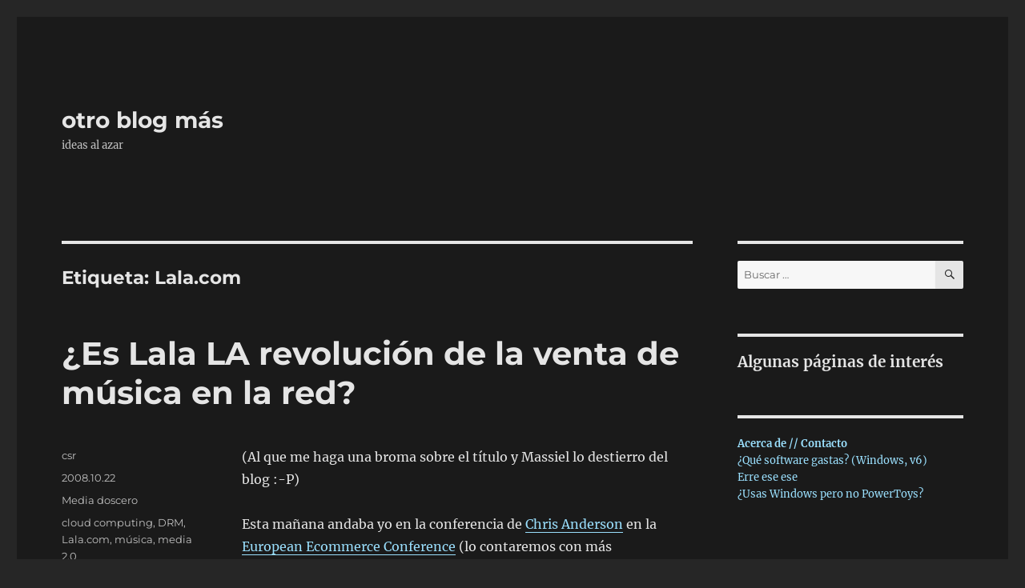

--- FILE ---
content_type: text/html; charset=UTF-8
request_url: https://obm.corcoles.net/tag/lalacom/
body_size: 13697
content:
<!DOCTYPE html>
<html lang="es" class="no-js">
<head>
	<meta charset="UTF-8">
	<meta name="viewport" content="width=device-width, initial-scale=1.0">
	<link rel="profile" href="https://gmpg.org/xfn/11">
		
<title>Lala.com &#8211; otro blog más</title>
<meta name='robots' content='max-image-preview:large' />

<link rel="alternate" type="application/rss+xml" title="otro blog más &raquo; Feed" href="https://obm.corcoles.net/feed/" />
<link rel="alternate" type="application/rss+xml" title="otro blog más &raquo; Feed de los comentarios" href="https://obm.corcoles.net/comments/feed/" />
<link rel="alternate" type="application/rss+xml" title="otro blog más &raquo; Etiqueta Lala.com del feed" href="https://obm.corcoles.net/tag/lalacom/feed/" />
<link rel='stylesheet' id='all-css-abbe61aa0c0eb36671e1e085c91ccec8' href='https://obm.corcoles.net/wp-content/boost-cache/static/133d1de083.min.css' type='text/css' media='all' />
<style id='twentysixteen-style-inline-css'>
	/* Color Scheme */

	/* Background Color */
	body {
		background-color: #262626;
	}

	/* Page Background Color */
	.site {
		background-color: #1a1a1a;
	}

	mark,
	ins,
	button,
	button[disabled]:hover,
	button[disabled]:focus,
	input[type="button"],
	input[type="button"][disabled]:hover,
	input[type="button"][disabled]:focus,
	input[type="reset"],
	input[type="reset"][disabled]:hover,
	input[type="reset"][disabled]:focus,
	input[type="submit"],
	input[type="submit"][disabled]:hover,
	input[type="submit"][disabled]:focus,
	.menu-toggle.toggled-on,
	.menu-toggle.toggled-on:hover,
	.menu-toggle.toggled-on:focus,
	.pagination .prev,
	.pagination .next,
	.pagination .prev:hover,
	.pagination .prev:focus,
	.pagination .next:hover,
	.pagination .next:focus,
	.pagination .nav-links:before,
	.pagination .nav-links:after,
	.widget_calendar tbody a,
	.widget_calendar tbody a:hover,
	.widget_calendar tbody a:focus,
	.page-links a,
	.page-links a:hover,
	.page-links a:focus {
		color: #1a1a1a;
	}

	/* Link Color */
	.menu-toggle:hover,
	.menu-toggle:focus,
	a,
	.main-navigation a:hover,
	.main-navigation a:focus,
	.dropdown-toggle:hover,
	.dropdown-toggle:focus,
	.social-navigation a:hover:before,
	.social-navigation a:focus:before,
	.post-navigation a:hover .post-title,
	.post-navigation a:focus .post-title,
	.tagcloud a:hover,
	.tagcloud a:focus,
	.site-branding .site-title a:hover,
	.site-branding .site-title a:focus,
	.entry-title a:hover,
	.entry-title a:focus,
	.entry-footer a:hover,
	.entry-footer a:focus,
	.comment-metadata a:hover,
	.comment-metadata a:focus,
	.pingback .comment-edit-link:hover,
	.pingback .comment-edit-link:focus,
	.comment-reply-link,
	.comment-reply-link:hover,
	.comment-reply-link:focus,
	.required,
	.site-info a:hover,
	.site-info a:focus {
		color: #9adffd;
	}

	mark,
	ins,
	button:hover,
	button:focus,
	input[type="button"]:hover,
	input[type="button"]:focus,
	input[type="reset"]:hover,
	input[type="reset"]:focus,
	input[type="submit"]:hover,
	input[type="submit"]:focus,
	.pagination .prev:hover,
	.pagination .prev:focus,
	.pagination .next:hover,
	.pagination .next:focus,
	.widget_calendar tbody a,
	.page-links a:hover,
	.page-links a:focus {
		background-color: #9adffd;
	}

	input[type="date"]:focus,
	input[type="time"]:focus,
	input[type="datetime-local"]:focus,
	input[type="week"]:focus,
	input[type="month"]:focus,
	input[type="text"]:focus,
	input[type="email"]:focus,
	input[type="url"]:focus,
	input[type="password"]:focus,
	input[type="search"]:focus,
	input[type="tel"]:focus,
	input[type="number"]:focus,
	textarea:focus,
	.tagcloud a:hover,
	.tagcloud a:focus,
	.menu-toggle:hover,
	.menu-toggle:focus {
		border-color: #9adffd;
	}

	/* Main Text Color */
	body,
	blockquote cite,
	blockquote small,
	.main-navigation a,
	.menu-toggle,
	.dropdown-toggle,
	.social-navigation a,
	.post-navigation a,
	.pagination a:hover,
	.pagination a:focus,
	.widget-title a,
	.site-branding .site-title a,
	.entry-title a,
	.page-links > .page-links-title,
	.comment-author,
	.comment-reply-title small a:hover,
	.comment-reply-title small a:focus {
		color: #e5e5e5;
	}

	blockquote,
	.menu-toggle.toggled-on,
	.menu-toggle.toggled-on:hover,
	.menu-toggle.toggled-on:focus,
	.post-navigation,
	.post-navigation div + div,
	.pagination,
	.widget,
	.page-header,
	.page-links a,
	.comments-title,
	.comment-reply-title {
		border-color: #e5e5e5;
	}

	button,
	button[disabled]:hover,
	button[disabled]:focus,
	input[type="button"],
	input[type="button"][disabled]:hover,
	input[type="button"][disabled]:focus,
	input[type="reset"],
	input[type="reset"][disabled]:hover,
	input[type="reset"][disabled]:focus,
	input[type="submit"],
	input[type="submit"][disabled]:hover,
	input[type="submit"][disabled]:focus,
	.menu-toggle.toggled-on,
	.menu-toggle.toggled-on:hover,
	.menu-toggle.toggled-on:focus,
	.pagination:before,
	.pagination:after,
	.pagination .prev,
	.pagination .next,
	.page-links a {
		background-color: #e5e5e5;
	}

	/* Secondary Text Color */

	/**
	 * IE8 and earlier will drop any block with CSS3 selectors.
	 * Do not combine these styles with the next block.
	 */
	body:not(.search-results) .entry-summary {
		color: #c1c1c1;
	}

	blockquote,
	.post-password-form label,
	a:hover,
	a:focus,
	a:active,
	.post-navigation .meta-nav,
	.image-navigation,
	.comment-navigation,
	.widget_recent_entries .post-date,
	.widget_rss .rss-date,
	.widget_rss cite,
	.site-description,
	.author-bio,
	.entry-footer,
	.entry-footer a,
	.sticky-post,
	.taxonomy-description,
	.entry-caption,
	.comment-metadata,
	.pingback .edit-link,
	.comment-metadata a,
	.pingback .comment-edit-link,
	.comment-form label,
	.comment-notes,
	.comment-awaiting-moderation,
	.logged-in-as,
	.form-allowed-tags,
	.site-info,
	.site-info a,
	.wp-caption .wp-caption-text,
	.gallery-caption,
	.widecolumn label,
	.widecolumn .mu_register label {
		color: #c1c1c1;
	}

	.widget_calendar tbody a:hover,
	.widget_calendar tbody a:focus {
		background-color: #c1c1c1;
	}

	/* Border Color */
	fieldset,
	pre,
	abbr,
	acronym,
	table,
	th,
	td,
	input[type="date"],
	input[type="time"],
	input[type="datetime-local"],
	input[type="week"],
	input[type="month"],
	input[type="text"],
	input[type="email"],
	input[type="url"],
	input[type="password"],
	input[type="search"],
	input[type="tel"],
	input[type="number"],
	textarea,
	.main-navigation li,
	.main-navigation .primary-menu,
	.menu-toggle,
	.dropdown-toggle:after,
	.social-navigation a,
	.image-navigation,
	.comment-navigation,
	.tagcloud a,
	.entry-content,
	.entry-summary,
	.page-links a,
	.page-links > span,
	.comment-list article,
	.comment-list .pingback,
	.comment-list .trackback,
	.comment-reply-link,
	.no-comments,
	.widecolumn .mu_register .mu_alert {
		border-color: rgba( 229, 229, 229, 0.2);
	}

	hr,
	code {
		background-color: rgba( 229, 229, 229, 0.2);
	}

	@media screen and (min-width: 56.875em) {
		.main-navigation li:hover > a,
		.main-navigation li.focus > a {
			color: #9adffd;
		}

		.main-navigation ul ul,
		.main-navigation ul ul li {
			border-color: rgba( 229, 229, 229, 0.2);
		}

		.main-navigation ul ul:before {
			border-top-color: rgba( 229, 229, 229, 0.2);
			border-bottom-color: rgba( 229, 229, 229, 0.2);
		}

		.main-navigation ul ul li {
			background-color: #1a1a1a;
		}

		.main-navigation ul ul:after {
			border-top-color: #1a1a1a;
			border-bottom-color: #1a1a1a;
		}
	}

/*# sourceURL=twentysixteen-style-inline-css */
</style>
<style id='wp-img-auto-sizes-contain-inline-css'>
img:is([sizes=auto i],[sizes^="auto," i]){contain-intrinsic-size:3000px 1500px}
/*# sourceURL=wp-img-auto-sizes-contain-inline-css */
</style>
<style id='wp-block-library-inline-css'>
:root{--wp-block-synced-color:#7a00df;--wp-block-synced-color--rgb:122,0,223;--wp-bound-block-color:var(--wp-block-synced-color);--wp-editor-canvas-background:#ddd;--wp-admin-theme-color:#007cba;--wp-admin-theme-color--rgb:0,124,186;--wp-admin-theme-color-darker-10:#006ba1;--wp-admin-theme-color-darker-10--rgb:0,107,160.5;--wp-admin-theme-color-darker-20:#005a87;--wp-admin-theme-color-darker-20--rgb:0,90,135;--wp-admin-border-width-focus:2px}@media (min-resolution:192dpi){:root{--wp-admin-border-width-focus:1.5px}}.wp-element-button{cursor:pointer}:root .has-very-light-gray-background-color{background-color:#eee}:root .has-very-dark-gray-background-color{background-color:#313131}:root .has-very-light-gray-color{color:#eee}:root .has-very-dark-gray-color{color:#313131}:root .has-vivid-green-cyan-to-vivid-cyan-blue-gradient-background{background:linear-gradient(135deg,#00d084,#0693e3)}:root .has-purple-crush-gradient-background{background:linear-gradient(135deg,#34e2e4,#4721fb 50%,#ab1dfe)}:root .has-hazy-dawn-gradient-background{background:linear-gradient(135deg,#faaca8,#dad0ec)}:root .has-subdued-olive-gradient-background{background:linear-gradient(135deg,#fafae1,#67a671)}:root .has-atomic-cream-gradient-background{background:linear-gradient(135deg,#fdd79a,#004a59)}:root .has-nightshade-gradient-background{background:linear-gradient(135deg,#330968,#31cdcf)}:root .has-midnight-gradient-background{background:linear-gradient(135deg,#020381,#2874fc)}:root{--wp--preset--font-size--normal:16px;--wp--preset--font-size--huge:42px}.has-regular-font-size{font-size:1em}.has-larger-font-size{font-size:2.625em}.has-normal-font-size{font-size:var(--wp--preset--font-size--normal)}.has-huge-font-size{font-size:var(--wp--preset--font-size--huge)}.has-text-align-center{text-align:center}.has-text-align-left{text-align:left}.has-text-align-right{text-align:right}.has-fit-text{white-space:nowrap!important}#end-resizable-editor-section{display:none}.aligncenter{clear:both}.items-justified-left{justify-content:flex-start}.items-justified-center{justify-content:center}.items-justified-right{justify-content:flex-end}.items-justified-space-between{justify-content:space-between}.screen-reader-text{border:0;clip-path:inset(50%);height:1px;margin:-1px;overflow:hidden;padding:0;position:absolute;width:1px;word-wrap:normal!important}.screen-reader-text:focus{background-color:#ddd;clip-path:none;color:#444;display:block;font-size:1em;height:auto;left:5px;line-height:normal;padding:15px 23px 14px;text-decoration:none;top:5px;width:auto;z-index:100000}html :where(.has-border-color){border-style:solid}html :where([style*=border-top-color]){border-top-style:solid}html :where([style*=border-right-color]){border-right-style:solid}html :where([style*=border-bottom-color]){border-bottom-style:solid}html :where([style*=border-left-color]){border-left-style:solid}html :where([style*=border-width]){border-style:solid}html :where([style*=border-top-width]){border-top-style:solid}html :where([style*=border-right-width]){border-right-style:solid}html :where([style*=border-bottom-width]){border-bottom-style:solid}html :where([style*=border-left-width]){border-left-style:solid}html :where(img[class*=wp-image-]){height:auto;max-width:100%}:where(figure){margin:0 0 1em}html :where(.is-position-sticky){--wp-admin--admin-bar--position-offset:var(--wp-admin--admin-bar--height,0px)}@media screen and (max-width:600px){html :where(.is-position-sticky){--wp-admin--admin-bar--position-offset:0px}}

/*# sourceURL=wp-block-library-inline-css */
</style><style id='wp-block-heading-inline-css'>
h1:where(.wp-block-heading).has-background,h2:where(.wp-block-heading).has-background,h3:where(.wp-block-heading).has-background,h4:where(.wp-block-heading).has-background,h5:where(.wp-block-heading).has-background,h6:where(.wp-block-heading).has-background{padding:1.25em 2.375em}h1.has-text-align-left[style*=writing-mode]:where([style*=vertical-lr]),h1.has-text-align-right[style*=writing-mode]:where([style*=vertical-rl]),h2.has-text-align-left[style*=writing-mode]:where([style*=vertical-lr]),h2.has-text-align-right[style*=writing-mode]:where([style*=vertical-rl]),h3.has-text-align-left[style*=writing-mode]:where([style*=vertical-lr]),h3.has-text-align-right[style*=writing-mode]:where([style*=vertical-rl]),h4.has-text-align-left[style*=writing-mode]:where([style*=vertical-lr]),h4.has-text-align-right[style*=writing-mode]:where([style*=vertical-rl]),h5.has-text-align-left[style*=writing-mode]:where([style*=vertical-lr]),h5.has-text-align-right[style*=writing-mode]:where([style*=vertical-rl]),h6.has-text-align-left[style*=writing-mode]:where([style*=vertical-lr]),h6.has-text-align-right[style*=writing-mode]:where([style*=vertical-rl]){rotate:180deg}
/*# sourceURL=https://obm.corcoles.net/wp-includes/blocks/heading/style.min.css */
</style>
<style id='wp-block-paragraph-inline-css'>
.is-small-text{font-size:.875em}.is-regular-text{font-size:1em}.is-large-text{font-size:2.25em}.is-larger-text{font-size:3em}.has-drop-cap:not(:focus):first-letter{float:left;font-size:8.4em;font-style:normal;font-weight:100;line-height:.68;margin:.05em .1em 0 0;text-transform:uppercase}body.rtl .has-drop-cap:not(:focus):first-letter{float:none;margin-left:.1em}p.has-drop-cap.has-background{overflow:hidden}:root :where(p.has-background){padding:1.25em 2.375em}:where(p.has-text-color:not(.has-link-color)) a{color:inherit}p.has-text-align-left[style*="writing-mode:vertical-lr"],p.has-text-align-right[style*="writing-mode:vertical-rl"]{rotate:180deg}
/*# sourceURL=https://obm.corcoles.net/wp-includes/blocks/paragraph/style.min.css */
</style>
<style id='global-styles-inline-css'>
:root{--wp--preset--aspect-ratio--square: 1;--wp--preset--aspect-ratio--4-3: 4/3;--wp--preset--aspect-ratio--3-4: 3/4;--wp--preset--aspect-ratio--3-2: 3/2;--wp--preset--aspect-ratio--2-3: 2/3;--wp--preset--aspect-ratio--16-9: 16/9;--wp--preset--aspect-ratio--9-16: 9/16;--wp--preset--color--black: #000000;--wp--preset--color--cyan-bluish-gray: #abb8c3;--wp--preset--color--white: #fff;--wp--preset--color--pale-pink: #f78da7;--wp--preset--color--vivid-red: #cf2e2e;--wp--preset--color--luminous-vivid-orange: #ff6900;--wp--preset--color--luminous-vivid-amber: #fcb900;--wp--preset--color--light-green-cyan: #7bdcb5;--wp--preset--color--vivid-green-cyan: #00d084;--wp--preset--color--pale-cyan-blue: #8ed1fc;--wp--preset--color--vivid-cyan-blue: #0693e3;--wp--preset--color--vivid-purple: #9b51e0;--wp--preset--color--dark-gray: #1a1a1a;--wp--preset--color--medium-gray: #686868;--wp--preset--color--light-gray: #e5e5e5;--wp--preset--color--blue-gray: #4d545c;--wp--preset--color--bright-blue: #007acc;--wp--preset--color--light-blue: #9adffd;--wp--preset--color--dark-brown: #402b30;--wp--preset--color--medium-brown: #774e24;--wp--preset--color--dark-red: #640c1f;--wp--preset--color--bright-red: #ff675f;--wp--preset--color--yellow: #ffef8e;--wp--preset--gradient--vivid-cyan-blue-to-vivid-purple: linear-gradient(135deg,rgb(6,147,227) 0%,rgb(155,81,224) 100%);--wp--preset--gradient--light-green-cyan-to-vivid-green-cyan: linear-gradient(135deg,rgb(122,220,180) 0%,rgb(0,208,130) 100%);--wp--preset--gradient--luminous-vivid-amber-to-luminous-vivid-orange: linear-gradient(135deg,rgb(252,185,0) 0%,rgb(255,105,0) 100%);--wp--preset--gradient--luminous-vivid-orange-to-vivid-red: linear-gradient(135deg,rgb(255,105,0) 0%,rgb(207,46,46) 100%);--wp--preset--gradient--very-light-gray-to-cyan-bluish-gray: linear-gradient(135deg,rgb(238,238,238) 0%,rgb(169,184,195) 100%);--wp--preset--gradient--cool-to-warm-spectrum: linear-gradient(135deg,rgb(74,234,220) 0%,rgb(151,120,209) 20%,rgb(207,42,186) 40%,rgb(238,44,130) 60%,rgb(251,105,98) 80%,rgb(254,248,76) 100%);--wp--preset--gradient--blush-light-purple: linear-gradient(135deg,rgb(255,206,236) 0%,rgb(152,150,240) 100%);--wp--preset--gradient--blush-bordeaux: linear-gradient(135deg,rgb(254,205,165) 0%,rgb(254,45,45) 50%,rgb(107,0,62) 100%);--wp--preset--gradient--luminous-dusk: linear-gradient(135deg,rgb(255,203,112) 0%,rgb(199,81,192) 50%,rgb(65,88,208) 100%);--wp--preset--gradient--pale-ocean: linear-gradient(135deg,rgb(255,245,203) 0%,rgb(182,227,212) 50%,rgb(51,167,181) 100%);--wp--preset--gradient--electric-grass: linear-gradient(135deg,rgb(202,248,128) 0%,rgb(113,206,126) 100%);--wp--preset--gradient--midnight: linear-gradient(135deg,rgb(2,3,129) 0%,rgb(40,116,252) 100%);--wp--preset--font-size--small: 13px;--wp--preset--font-size--medium: 20px;--wp--preset--font-size--large: 36px;--wp--preset--font-size--x-large: 42px;--wp--preset--spacing--20: 0.44rem;--wp--preset--spacing--30: 0.67rem;--wp--preset--spacing--40: 1rem;--wp--preset--spacing--50: 1.5rem;--wp--preset--spacing--60: 2.25rem;--wp--preset--spacing--70: 3.38rem;--wp--preset--spacing--80: 5.06rem;--wp--preset--shadow--natural: 6px 6px 9px rgba(0, 0, 0, 0.2);--wp--preset--shadow--deep: 12px 12px 50px rgba(0, 0, 0, 0.4);--wp--preset--shadow--sharp: 6px 6px 0px rgba(0, 0, 0, 0.2);--wp--preset--shadow--outlined: 6px 6px 0px -3px rgb(255, 255, 255), 6px 6px rgb(0, 0, 0);--wp--preset--shadow--crisp: 6px 6px 0px rgb(0, 0, 0);}:where(.is-layout-flex){gap: 0.5em;}:where(.is-layout-grid){gap: 0.5em;}body .is-layout-flex{display: flex;}.is-layout-flex{flex-wrap: wrap;align-items: center;}.is-layout-flex > :is(*, div){margin: 0;}body .is-layout-grid{display: grid;}.is-layout-grid > :is(*, div){margin: 0;}:where(.wp-block-columns.is-layout-flex){gap: 2em;}:where(.wp-block-columns.is-layout-grid){gap: 2em;}:where(.wp-block-post-template.is-layout-flex){gap: 1.25em;}:where(.wp-block-post-template.is-layout-grid){gap: 1.25em;}.has-black-color{color: var(--wp--preset--color--black) !important;}.has-cyan-bluish-gray-color{color: var(--wp--preset--color--cyan-bluish-gray) !important;}.has-white-color{color: var(--wp--preset--color--white) !important;}.has-pale-pink-color{color: var(--wp--preset--color--pale-pink) !important;}.has-vivid-red-color{color: var(--wp--preset--color--vivid-red) !important;}.has-luminous-vivid-orange-color{color: var(--wp--preset--color--luminous-vivid-orange) !important;}.has-luminous-vivid-amber-color{color: var(--wp--preset--color--luminous-vivid-amber) !important;}.has-light-green-cyan-color{color: var(--wp--preset--color--light-green-cyan) !important;}.has-vivid-green-cyan-color{color: var(--wp--preset--color--vivid-green-cyan) !important;}.has-pale-cyan-blue-color{color: var(--wp--preset--color--pale-cyan-blue) !important;}.has-vivid-cyan-blue-color{color: var(--wp--preset--color--vivid-cyan-blue) !important;}.has-vivid-purple-color{color: var(--wp--preset--color--vivid-purple) !important;}.has-black-background-color{background-color: var(--wp--preset--color--black) !important;}.has-cyan-bluish-gray-background-color{background-color: var(--wp--preset--color--cyan-bluish-gray) !important;}.has-white-background-color{background-color: var(--wp--preset--color--white) !important;}.has-pale-pink-background-color{background-color: var(--wp--preset--color--pale-pink) !important;}.has-vivid-red-background-color{background-color: var(--wp--preset--color--vivid-red) !important;}.has-luminous-vivid-orange-background-color{background-color: var(--wp--preset--color--luminous-vivid-orange) !important;}.has-luminous-vivid-amber-background-color{background-color: var(--wp--preset--color--luminous-vivid-amber) !important;}.has-light-green-cyan-background-color{background-color: var(--wp--preset--color--light-green-cyan) !important;}.has-vivid-green-cyan-background-color{background-color: var(--wp--preset--color--vivid-green-cyan) !important;}.has-pale-cyan-blue-background-color{background-color: var(--wp--preset--color--pale-cyan-blue) !important;}.has-vivid-cyan-blue-background-color{background-color: var(--wp--preset--color--vivid-cyan-blue) !important;}.has-vivid-purple-background-color{background-color: var(--wp--preset--color--vivid-purple) !important;}.has-black-border-color{border-color: var(--wp--preset--color--black) !important;}.has-cyan-bluish-gray-border-color{border-color: var(--wp--preset--color--cyan-bluish-gray) !important;}.has-white-border-color{border-color: var(--wp--preset--color--white) !important;}.has-pale-pink-border-color{border-color: var(--wp--preset--color--pale-pink) !important;}.has-vivid-red-border-color{border-color: var(--wp--preset--color--vivid-red) !important;}.has-luminous-vivid-orange-border-color{border-color: var(--wp--preset--color--luminous-vivid-orange) !important;}.has-luminous-vivid-amber-border-color{border-color: var(--wp--preset--color--luminous-vivid-amber) !important;}.has-light-green-cyan-border-color{border-color: var(--wp--preset--color--light-green-cyan) !important;}.has-vivid-green-cyan-border-color{border-color: var(--wp--preset--color--vivid-green-cyan) !important;}.has-pale-cyan-blue-border-color{border-color: var(--wp--preset--color--pale-cyan-blue) !important;}.has-vivid-cyan-blue-border-color{border-color: var(--wp--preset--color--vivid-cyan-blue) !important;}.has-vivid-purple-border-color{border-color: var(--wp--preset--color--vivid-purple) !important;}.has-vivid-cyan-blue-to-vivid-purple-gradient-background{background: var(--wp--preset--gradient--vivid-cyan-blue-to-vivid-purple) !important;}.has-light-green-cyan-to-vivid-green-cyan-gradient-background{background: var(--wp--preset--gradient--light-green-cyan-to-vivid-green-cyan) !important;}.has-luminous-vivid-amber-to-luminous-vivid-orange-gradient-background{background: var(--wp--preset--gradient--luminous-vivid-amber-to-luminous-vivid-orange) !important;}.has-luminous-vivid-orange-to-vivid-red-gradient-background{background: var(--wp--preset--gradient--luminous-vivid-orange-to-vivid-red) !important;}.has-very-light-gray-to-cyan-bluish-gray-gradient-background{background: var(--wp--preset--gradient--very-light-gray-to-cyan-bluish-gray) !important;}.has-cool-to-warm-spectrum-gradient-background{background: var(--wp--preset--gradient--cool-to-warm-spectrum) !important;}.has-blush-light-purple-gradient-background{background: var(--wp--preset--gradient--blush-light-purple) !important;}.has-blush-bordeaux-gradient-background{background: var(--wp--preset--gradient--blush-bordeaux) !important;}.has-luminous-dusk-gradient-background{background: var(--wp--preset--gradient--luminous-dusk) !important;}.has-pale-ocean-gradient-background{background: var(--wp--preset--gradient--pale-ocean) !important;}.has-electric-grass-gradient-background{background: var(--wp--preset--gradient--electric-grass) !important;}.has-midnight-gradient-background{background: var(--wp--preset--gradient--midnight) !important;}.has-small-font-size{font-size: var(--wp--preset--font-size--small) !important;}.has-medium-font-size{font-size: var(--wp--preset--font-size--medium) !important;}.has-large-font-size{font-size: var(--wp--preset--font-size--large) !important;}.has-x-large-font-size{font-size: var(--wp--preset--font-size--x-large) !important;}
/*# sourceURL=global-styles-inline-css */
</style>

<style id='classic-theme-styles-inline-css'>
/*! This file is auto-generated */
.wp-block-button__link{color:#fff;background-color:#32373c;border-radius:9999px;box-shadow:none;text-decoration:none;padding:calc(.667em + 2px) calc(1.333em + 2px);font-size:1.125em}.wp-block-file__button{background:#32373c;color:#fff;text-decoration:none}
/*# sourceURL=/wp-includes/css/classic-themes.min.css */
</style>
<link rel='stylesheet' id='plyr-css-css' href='https://cdn.plyr.io/3.7.8/plyr.css' media='all' />



<link rel="https://api.w.org/" href="https://obm.corcoles.net/wp-json/" /><link rel="alternate" title="JSON" type="application/json" href="https://obm.corcoles.net/wp-json/wp/v2/tags/539" />	<style>img#wpstats{display:none}</style>
		
<!-- Jetpack Open Graph Tags -->
<meta property="og:type" content="website" />
<meta property="og:title" content="Lala.com &#8211; otro blog más" />
<meta property="og:url" content="https://obm.corcoles.net/tag/lalacom/" />
<meta property="og:site_name" content="otro blog más" />
<meta property="og:image" content="https://s0.wp.com/i/blank.jpg" />
<meta property="og:image:width" content="200" />
<meta property="og:image:height" content="200" />
<meta property="og:image:alt" content="" />
<meta property="og:locale" content="es_ES" />

<!-- End Jetpack Open Graph Tags -->
		<style id="wp-custom-css">
			/*
Te damos la bienvenida a CSS personalizado

Para saber cómo funciona, ve a http://wp.me/PEmnE-Bt
*/
q {
	quotes: "“" "”" "‘" "’";
}

q:before {
	content: open-quote;
}

q:after {
	content: close-quote;
}

ins:before {
	content: "^";
}

ins {
	background-color: yellow;
	color: white;
}

.wp-block-quote{
	font-size: 1rem;
	line-height: inherit;
} 

blockquote strong, blockquote b {
	font-weight: 800;
	font-style: normal;
}

.wp-block-pullquote cite {
	color: #b1a2a2;
}

[class^="wp-block"] figcaption {
	color: #b1a2a2;
}

@view-transition {
  navigation: auto;
}		</style>
		</head>

<body class="archive tag tag-lalacom tag-539 wp-embed-responsive wp-theme-twentysixteen group-blog hfeed">
<div id="page" class="site">
	<div class="site-inner">
		<a class="skip-link screen-reader-text" href="#content">
			Ir al contenido		</a>

		<header id="masthead" class="site-header">
			<div class="site-header-main">
				<div class="site-branding">
											<p class="site-title"><a href="https://obm.corcoles.net/" rel="home" >otro blog más</a></p>
												<p class="site-description">ideas al azar</p>
									</div><!-- .site-branding -->

							</div><!-- .site-header-main -->

					</header><!-- .site-header -->

		<div id="content" class="site-content">

	<div id="primary" class="content-area">
		<main id="main" class="site-main">

		
			<header class="page-header">
				<h1 class="page-title">Etiqueta: <span>Lala.com</span></h1>			</header><!-- .page-header -->

			
<article id="post-4001" class="post-4001 post type-post status-publish format-standard hentry category-media-doscero tag-cloud-computing tag-drm tag-lalacom tag-musica tag-media-20">
	<header class="entry-header">
		
		<h2 class="entry-title"><a href="https://obm.corcoles.net/20081022/es-lala-la-revolucion-de-la-venta-de-musica-en-la-red/" rel="bookmark">¿Es Lala LA revolución de la venta de música en la red?</a></h2>	</header><!-- .entry-header -->

	
	
	<div class="entry-content">
		<div class='__iawmlf-post-loop-links' style='display:none;' data-iawmlf-post-links='[{&quot;id&quot;:4503,&quot;href&quot;:&quot;http:\/\/longtail.typepad.com&quot;,&quot;archived_href&quot;:&quot;http:\/\/web-wp.archive.org\/web\/20250930131437\/https:\/\/longtail.typepad.com\/&quot;,&quot;redirect_href&quot;:&quot;&quot;,&quot;checks&quot;:[{&quot;date&quot;:&quot;2025-11-02 06:19:12&quot;,&quot;http_code&quot;:403},{&quot;date&quot;:&quot;2025-11-09 09:24:03&quot;,&quot;http_code&quot;:403},{&quot;date&quot;:&quot;2025-11-24 09:30:28&quot;,&quot;http_code&quot;:403},{&quot;date&quot;:&quot;2025-12-04 19:08:36&quot;,&quot;http_code&quot;:403},{&quot;date&quot;:&quot;2025-12-13 17:42:37&quot;,&quot;http_code&quot;:403},{&quot;date&quot;:&quot;2025-12-28 10:37:37&quot;,&quot;http_code&quot;:403},{&quot;date&quot;:&quot;2026-01-01 04:28:19&quot;,&quot;http_code&quot;:403},{&quot;date&quot;:&quot;2026-01-14 07:20:16&quot;,&quot;http_code&quot;:403},{&quot;date&quot;:&quot;2026-01-19 15:46:01&quot;,&quot;http_code&quot;:403}],&quot;broken&quot;:true,&quot;last_checked&quot;:{&quot;date&quot;:&quot;2026-01-19 15:46:01&quot;,&quot;http_code&quot;:403},&quot;process&quot;:&quot;done&quot;},{&quot;id&quot;:4504,&quot;href&quot;:&quot;http:\/\/www.eec-conference.com&quot;,&quot;archived_href&quot;:&quot;http:\/\/web-wp.archive.org\/web\/20160305040557\/http:\/\/www.eec-conference.com:80\/&quot;,&quot;redirect_href&quot;:&quot;&quot;,&quot;checks&quot;:[{&quot;date&quot;:&quot;2025-11-02 06:19:17&quot;,&quot;http_code&quot;:200},{&quot;date&quot;:&quot;2025-11-09 09:24:07&quot;,&quot;http_code&quot;:200},{&quot;date&quot;:&quot;2025-12-07 16:51:40&quot;,&quot;http_code&quot;:200},{&quot;date&quot;:&quot;2025-12-13 17:42:43&quot;,&quot;http_code&quot;:200},{&quot;date&quot;:&quot;2025-12-21 21:07:30&quot;,&quot;http_code&quot;:200},{&quot;date&quot;:&quot;2025-12-27 09:50:16&quot;,&quot;http_code&quot;:200},{&quot;date&quot;:&quot;2026-01-01 04:28:22&quot;,&quot;http_code&quot;:200},{&quot;date&quot;:&quot;2026-01-14 07:20:15&quot;,&quot;http_code&quot;:200},{&quot;date&quot;:&quot;2026-01-19 15:46:05&quot;,&quot;http_code&quot;:200}],&quot;broken&quot;:false,&quot;last_checked&quot;:{&quot;date&quot;:&quot;2026-01-19 15:46:05&quot;,&quot;http_code&quot;:200},&quot;process&quot;:&quot;done&quot;},{&quot;id&quot;:2826,&quot;href&quot;:&quot;http:\/\/mosaic.uoc.edu&quot;,&quot;archived_href&quot;:&quot;http:\/\/web-wp.archive.org\/web\/20250824225747\/http:\/\/mosaic.uoc.edu\/&quot;,&quot;redirect_href&quot;:&quot;&quot;,&quot;checks&quot;:[{&quot;date&quot;:&quot;2025-11-01 21:42:36&quot;,&quot;http_code&quot;:200},{&quot;date&quot;:&quot;2025-11-09 02:36:46&quot;,&quot;http_code&quot;:200},{&quot;date&quot;:&quot;2025-11-18 06:42:50&quot;,&quot;http_code&quot;:200},{&quot;date&quot;:&quot;2025-11-30 06:50:19&quot;,&quot;http_code&quot;:200},{&quot;date&quot;:&quot;2025-12-03 12:15:54&quot;,&quot;http_code&quot;:200},{&quot;date&quot;:&quot;2025-12-06 16:43:33&quot;,&quot;http_code&quot;:200},{&quot;date&quot;:&quot;2025-12-11 18:41:17&quot;,&quot;http_code&quot;:200},{&quot;date&quot;:&quot;2025-12-18 08:48:55&quot;,&quot;http_code&quot;:200},{&quot;date&quot;:&quot;2025-12-21 21:07:24&quot;,&quot;http_code&quot;:200},{&quot;date&quot;:&quot;2025-12-24 22:23:35&quot;,&quot;http_code&quot;:200},{&quot;date&quot;:&quot;2025-12-28 10:37:40&quot;,&quot;http_code&quot;:200},{&quot;date&quot;:&quot;2026-01-01 04:28:24&quot;,&quot;http_code&quot;:200},{&quot;date&quot;:&quot;2026-01-04 13:47:22&quot;,&quot;http_code&quot;:200},{&quot;date&quot;:&quot;2026-01-07 16:07:31&quot;,&quot;http_code&quot;:200},{&quot;date&quot;:&quot;2026-01-11 00:29:06&quot;,&quot;http_code&quot;:200},{&quot;date&quot;:&quot;2026-01-14 09:26:39&quot;,&quot;http_code&quot;:503},{&quot;date&quot;:&quot;2026-01-17 10:37:31&quot;,&quot;http_code&quot;:200},{&quot;date&quot;:&quot;2026-01-21 00:17:09&quot;,&quot;http_code&quot;:503}],&quot;broken&quot;:false,&quot;last_checked&quot;:{&quot;date&quot;:&quot;2026-01-21 00:17:09&quot;,&quot;http_code&quot;:503},&quot;process&quot;:&quot;done&quot;},{&quot;id&quot;:4505,&quot;href&quot;:&quot;http:\/\/www.lala.com&quot;,&quot;archived_href&quot;:&quot;http:\/\/web-wp.archive.org\/web\/20100716005409\/http:\/\/www.lala.com:80\/?&quot;,&quot;redirect_href&quot;:&quot;&quot;,&quot;checks&quot;:[{&quot;date&quot;:&quot;2025-11-02 06:19:22&quot;,&quot;http_code&quot;:404},{&quot;date&quot;:&quot;2025-11-09 09:24:06&quot;,&quot;http_code&quot;:404},{&quot;date&quot;:&quot;2025-12-07 16:51:27&quot;,&quot;http_code&quot;:404},{&quot;date&quot;:&quot;2025-12-13 17:42:36&quot;,&quot;http_code&quot;:404},{&quot;date&quot;:&quot;2025-12-21 19:51:44&quot;,&quot;http_code&quot;:404},{&quot;date&quot;:&quot;2025-12-28 10:37:36&quot;,&quot;http_code&quot;:404},{&quot;date&quot;:&quot;2026-01-01 04:28:21&quot;,&quot;http_code&quot;:404},{&quot;date&quot;:&quot;2026-01-14 07:20:11&quot;,&quot;http_code&quot;:404},{&quot;date&quot;:&quot;2026-01-19 15:46:05&quot;,&quot;http_code&quot;:404}],&quot;broken&quot;:true,&quot;last_checked&quot;:{&quot;date&quot;:&quot;2026-01-19 15:46:05&quot;,&quot;http_code&quot;:404},&quot;process&quot;:&quot;done&quot;},{&quot;id&quot;:4506,&quot;href&quot;:&quot;http:\/\/blog.wired.com\/music\/2008\/10\/lala-how-does-1.html&quot;,&quot;archived_href&quot;:&quot;http:\/\/web-wp.archive.org\/web\/20090425200212\/http:\/\/blog.wired.com:80\/music\/2008\/10\/lala-how-does-1.html&quot;,&quot;redirect_href&quot;:&quot;&quot;,&quot;checks&quot;:[{&quot;date&quot;:&quot;2025-11-02 06:19:25&quot;,&quot;http_code&quot;:404},{&quot;date&quot;:&quot;2025-11-09 09:24:09&quot;,&quot;http_code&quot;:404},{&quot;date&quot;:&quot;2025-12-07 16:51:30&quot;,&quot;http_code&quot;:404},{&quot;date&quot;:&quot;2025-12-13 17:42:37&quot;,&quot;http_code&quot;:404},{&quot;date&quot;:&quot;2025-12-21 19:51:41&quot;,&quot;http_code&quot;:404},{&quot;date&quot;:&quot;2025-12-28 10:37:45&quot;,&quot;http_code&quot;:404},{&quot;date&quot;:&quot;2026-01-01 04:28:26&quot;,&quot;http_code&quot;:404},{&quot;date&quot;:&quot;2026-01-14 07:20:20&quot;,&quot;http_code&quot;:404},{&quot;date&quot;:&quot;2026-01-19 15:46:08&quot;,&quot;http_code&quot;:404}],&quot;broken&quot;:true,&quot;last_checked&quot;:{&quot;date&quot;:&quot;2026-01-19 15:46:08&quot;,&quot;http_code&quot;:404},&quot;process&quot;:&quot;done&quot;},{&quot;id&quot;:4507,&quot;href&quot;:&quot;http:\/\/arstechnica.com\/news.ars\/post\/20081021-hands-on-lala-coms-cloud-music-store-changes-everything.html&quot;,&quot;archived_href&quot;:&quot;http:\/\/web-wp.archive.org\/web\/20081115105513\/http:\/\/arstechnica.com\/news.ars\/post\/20081021-hands-on-lala-coms-cloud-music-store-changes-everything.html&quot;,&quot;redirect_href&quot;:&quot;https:\/\/arstechnica.com:443\/news.ars\/post\/20081021-hands-on-lala-coms-cloud-music-store-changes-everything.html&quot;,&quot;checks&quot;:[{&quot;date&quot;:&quot;2025-11-09 09:24:09&quot;,&quot;http_code&quot;:200},{&quot;date&quot;:&quot;2025-12-07 16:51:33&quot;,&quot;http_code&quot;:200},{&quot;date&quot;:&quot;2025-12-13 17:42:40&quot;,&quot;http_code&quot;:200},{&quot;date&quot;:&quot;2025-12-21 21:07:16&quot;,&quot;http_code&quot;:200},{&quot;date&quot;:&quot;2025-12-28 10:37:39&quot;,&quot;http_code&quot;:200},{&quot;date&quot;:&quot;2026-01-01 04:28:21&quot;,&quot;http_code&quot;:200},{&quot;date&quot;:&quot;2026-01-14 07:20:10&quot;,&quot;http_code&quot;:200},{&quot;date&quot;:&quot;2026-01-19 15:46:01&quot;,&quot;http_code&quot;:404}],&quot;broken&quot;:false,&quot;last_checked&quot;:{&quot;date&quot;:&quot;2026-01-19 15:46:01&quot;,&quot;http_code&quot;:404},&quot;process&quot;:&quot;done&quot;},{&quot;id&quot;:4508,&quot;href&quot;:&quot;http:\/\/www.lala.com\/#help\/Music%20Mover&quot;,&quot;archived_href&quot;:&quot;http:\/\/web.archive.org\/web\/20100716005409\/http:\/\/www.lala.com:80\/?&quot;,&quot;redirect_href&quot;:&quot;&quot;,&quot;checks&quot;:[{&quot;date&quot;:&quot;2025-11-02 06:20:28&quot;,&quot;http_code&quot;:404}],&quot;broken&quot;:false,&quot;last_checked&quot;:{&quot;date&quot;:&quot;2025-11-02 06:20:28&quot;,&quot;http_code&quot;:404},&quot;process&quot;:&quot;done&quot;}]'></div>
<p>(Al que me haga una broma sobre el título y Massiel lo destierro del blog :-P)</p>
<p>Esta mañana andaba yo en la conferencia de <a href="http://longtail.typepad.com/" hreflang="en">Chris Anderson</a> en la <a href="http://www.eec-conference.com/">European Ecommerce Conference</a> (lo contaremos con más detenimiento en <a href="http://mosaic.uoc.edu/">Mosaic</a> un día de estos). Está promocionando su próximo libro, <cite>Free</cite>, y comentando cómo las rebajas en los costes de proceso, almacenamiento y ancho de banda andan posibilitando nuevos modelos de negocio&#8230; y esta noche me entero de la existencia de <a href="http://www.lala.com/" hreflang="en">Lala.com</a>, que podría ser un ejemplo paradigmático de su libro. Como cuentan <a title="LaLa: How Does 10 Cents a Song Strike You? | Listening Post from Wired.com" href="http://blog.wired.com/music/2008/10/lala-how-does-1.html" hreflang="en">en Wired</a> y <a title="Hands on: Lala.com's cloud music store changes everything" href="http://arstechnica.com/news.ars/post/20081021-hands-on-lala-coms-cloud-music-store-changes-everything.html" hreflang="en">en Ars Technica</a>, por ejemplo, Lala es una tienda de música (disponible únicamente en Estados Unidos, mucho me temo) que parece que haya llegado a revolucionar <em>a medias</em> el mundillo&#8230; Y es que el precio de cada canción es de&#8230; <em>10 céntimos de dólar</em>. Eso: una rebaja del 90% sobre la todopoderosa (o no tanto, que como comentan en <cite>Wired</cite>, se calcula que las ventas de iTunes apenas representan un 3% de la música que hay en los iPods que corren por ahí).</p>
<p>¿Hay trampa? Sí, desde luego: la música solo es escuchable <em>en &#8216;streaming&#8217;</em> (sí, el modelo «in the cloud» se lleva mucho esta temporada) a 128 kilobits (no encuentro información sobre si funciona desde el móvil, pero debería). Con lo cual, hablamos más bien de un modelo que no es ni compra ni alquiler, sino «caduca si la tienda cierra», y el histórico demuestra que, efectivamente, las tiendas cierran y dejan tirados a los usuarios. Y, desde luego, si no hay internet, no hay música. Y si nos hemos pasado del ancho de banda de la tarifa pseudoplana de la conexión 3G, pues casi que mejor olvidarnos de que existe. Se puede comprar «de verdad» la canción por 89 céntimos (79 si ya has abonado los 10) con &#8216;bitrates&#8217; de al menos 256 kilobits, eso sí.</p>
<p>¿Pero qué ofrecen además? Pues algunas cosillas bastante atractivas:</p>
<dl>
<dt>La primera es gratis:</dt>
<dd>Puedes reproducir todas y cada una de las canciones del catálogo (que, por cierto, es de unos nada desdeñables 6 millones de pistas, incluyendo &#8216;indies&#8217; como Matador o Beggar&#8217;s Group) una vez, en su totalidad, sin más. Si no pasas de los primeros treinta segundos, además, no cuenta. Solo con esto, Lala se coloca en primera posición (en Estados Unidos, claro) de los sitios en que descubrir música.</dd>
<dt>Toda tu discoteca, en la red, también gratis:</dt>
<dd>Esta suena más interesante. Al estilo de mp3.com, un programa que te descargas repasa toda tu música y (i) si la tienen en el catálogo, la incluyen en tu cuenta (ii) si no, la suben a tu &#8216;discoteca personal en la nube&#8217;. En cualquier caso, gratis. Y después sincroniza lo que añadas. <em>¿Qué pasa con el DRM?</em> <a title="Help - Listen free on Lala" href="http://www.lala.com/#help/Music%20Mover" hreflang="en">Según dicen</a>, si la canción la tienes con DRM subirla no la vas a poder subir pero, si está en el catálogo, te la activan igual (dicen, explícitamente, <q lang="en">Even iTunes FairPlay files can be matched and legally added to your Lala collection</q>). Faltaría, eso sí, comprobar qué pasa con la música de alquiler (y ahora mismo no me apetece engañarles con un proxy para probarlo)&#8230;</dd>
</dl>
<p>Sin esas dos características, Lala no llegaría ni a la línea de salida. Pero con esos dos puntos extra (sobre todo el segundo, muy interesante para los que podríamos llenar algún que otro disco Blu-Ray con la discoteca)&#8230; Atraídos por la posibilidad de subir la discoteca a la nube con el servicio &#8216;free&#8217; podemos quedar fidelizados (qué palabro más feo) y acabar pasándonos a Lala como tienda principal&#8230;</p>
<p>Habrá que prestar atención (y cruzar los dedos para que logren salir de Estados Unidos, primero, y aterrizar en España, después).</p>
<div class="sharedaddy sd-sharing-enabled"><div class="robots-nocontent sd-block sd-social sd-social-icon sd-sharing"><h3 class="sd-title">Compárteme:</h3><div class="sd-content"><ul><li class="share-bluesky"><a rel="nofollow noopener noreferrer"
				data-shared="sharing-bluesky-4001"
				class="share-bluesky sd-button share-icon no-text"
				href="https://obm.corcoles.net/20081022/es-lala-la-revolucion-de-la-venta-de-musica-en-la-red/?share=bluesky"
				target="_blank"
				aria-labelledby="sharing-bluesky-4001"
				>
				<span id="sharing-bluesky-4001" hidden>Haz clic para compartir en Bluesky (Se abre en una ventana nueva)</span>
				<span>Bluesky</span>
			</a></li><li class="share-twitter"><a rel="nofollow noopener noreferrer"
				data-shared="sharing-twitter-4001"
				class="share-twitter sd-button share-icon no-text"
				href="https://obm.corcoles.net/20081022/es-lala-la-revolucion-de-la-venta-de-musica-en-la-red/?share=twitter"
				target="_blank"
				aria-labelledby="sharing-twitter-4001"
				>
				<span id="sharing-twitter-4001" hidden>Haz clic para compartir en X (Se abre en una ventana nueva)</span>
				<span>X</span>
			</a></li><li class="share-facebook"><a rel="nofollow noopener noreferrer"
				data-shared="sharing-facebook-4001"
				class="share-facebook sd-button share-icon no-text"
				href="https://obm.corcoles.net/20081022/es-lala-la-revolucion-de-la-venta-de-musica-en-la-red/?share=facebook"
				target="_blank"
				aria-labelledby="sharing-facebook-4001"
				>
				<span id="sharing-facebook-4001" hidden>Haz clic para compartir en Facebook (Se abre en una ventana nueva)</span>
				<span>Facebook</span>
			</a></li><li class="share-jetpack-whatsapp"><a rel="nofollow noopener noreferrer"
				data-shared="sharing-whatsapp-4001"
				class="share-jetpack-whatsapp sd-button share-icon no-text"
				href="https://obm.corcoles.net/20081022/es-lala-la-revolucion-de-la-venta-de-musica-en-la-red/?share=jetpack-whatsapp"
				target="_blank"
				aria-labelledby="sharing-whatsapp-4001"
				>
				<span id="sharing-whatsapp-4001" hidden>Haz clic para compartir en WhatsApp (Se abre en una ventana nueva)</span>
				<span>WhatsApp</span>
			</a></li><li class="share-telegram"><a rel="nofollow noopener noreferrer"
				data-shared="sharing-telegram-4001"
				class="share-telegram sd-button share-icon no-text"
				href="https://obm.corcoles.net/20081022/es-lala-la-revolucion-de-la-venta-de-musica-en-la-red/?share=telegram"
				target="_blank"
				aria-labelledby="sharing-telegram-4001"
				>
				<span id="sharing-telegram-4001" hidden>Haz clic para compartir en Telegram (Se abre en una ventana nueva)</span>
				<span>Telegram</span>
			</a></li><li><a href="#" class="sharing-anchor sd-button share-more"><span>Más</span></a></li><li class="share-end"></li></ul><div class="sharing-hidden"><div class="inner" style="display: none;"><ul><li class="share-print"><a rel="nofollow noopener noreferrer"
				data-shared="sharing-print-4001"
				class="share-print sd-button share-icon no-text"
				href="https://obm.corcoles.net/20081022/es-lala-la-revolucion-de-la-venta-de-musica-en-la-red/?share=print"
				target="_blank"
				aria-labelledby="sharing-print-4001"
				>
				<span id="sharing-print-4001" hidden>Haz clic para imprimir (Se abre en una ventana nueva)</span>
				<span>Imprimir</span>
			</a></li><li class="share-email"><a rel="nofollow noopener noreferrer"
				data-shared="sharing-email-4001"
				class="share-email sd-button share-icon no-text"
				href="mailto:?subject=%5BEntrada%20compartida%5D%20%C2%BFEs%20Lala%20LA%20revoluci%C3%B3n%20de%20la%20venta%20de%20m%C3%BAsica%20en%20la%20red%3F&#038;body=https%3A%2F%2Fobm.corcoles.net%2F20081022%2Fes-lala-la-revolucion-de-la-venta-de-musica-en-la-red%2F&#038;share=email"
				target="_blank"
				aria-labelledby="sharing-email-4001"
				data-email-share-error-title="¿Tienes un correo electrónico configurado?" data-email-share-error-text="Si tienes problemas al compartir por correo electrónico, es posible que sea porque no tengas un correo electrónico configurado en tu navegador. Puede que tengas que crear un nuevo correo electrónico tú mismo." data-email-share-nonce="cfa92d3cc2" data-email-share-track-url="https://obm.corcoles.net/20081022/es-lala-la-revolucion-de-la-venta-de-musica-en-la-red/?share=email">
				<span id="sharing-email-4001" hidden>Haz clic para enviar un enlace por correo electrónico a un amigo (Se abre en una ventana nueva)</span>
				<span>Correo electrónico</span>
			</a></li><li class="share-reddit"><a rel="nofollow noopener noreferrer"
				data-shared="sharing-reddit-4001"
				class="share-reddit sd-button share-icon no-text"
				href="https://obm.corcoles.net/20081022/es-lala-la-revolucion-de-la-venta-de-musica-en-la-red/?share=reddit"
				target="_blank"
				aria-labelledby="sharing-reddit-4001"
				>
				<span id="sharing-reddit-4001" hidden>Haz clic para compartir en Reddit (Se abre en una ventana nueva)</span>
				<span>Reddit</span>
			</a></li><li class="share-tumblr"><a rel="nofollow noopener noreferrer"
				data-shared="sharing-tumblr-4001"
				class="share-tumblr sd-button share-icon no-text"
				href="https://obm.corcoles.net/20081022/es-lala-la-revolucion-de-la-venta-de-musica-en-la-red/?share=tumblr"
				target="_blank"
				aria-labelledby="sharing-tumblr-4001"
				>
				<span id="sharing-tumblr-4001" hidden>Haz clic para compartir en Tumblr (Se abre en una ventana nueva)</span>
				<span>Tumblr</span>
			</a></li><li class="share-linkedin"><a rel="nofollow noopener noreferrer"
				data-shared="sharing-linkedin-4001"
				class="share-linkedin sd-button share-icon no-text"
				href="https://obm.corcoles.net/20081022/es-lala-la-revolucion-de-la-venta-de-musica-en-la-red/?share=linkedin"
				target="_blank"
				aria-labelledby="sharing-linkedin-4001"
				>
				<span id="sharing-linkedin-4001" hidden>Haz clic para compartir en LinkedIn (Se abre en una ventana nueva)</span>
				<span>LinkedIn</span>
			</a></li><li class="share-pinterest"><a rel="nofollow noopener noreferrer"
				data-shared="sharing-pinterest-4001"
				class="share-pinterest sd-button share-icon no-text"
				href="https://obm.corcoles.net/20081022/es-lala-la-revolucion-de-la-venta-de-musica-en-la-red/?share=pinterest"
				target="_blank"
				aria-labelledby="sharing-pinterest-4001"
				>
				<span id="sharing-pinterest-4001" hidden>Haz clic para compartir en Pinterest (Se abre en una ventana nueva)</span>
				<span>Pinterest</span>
			</a></li><li class="share-end"></li></ul></div></div></div></div></div>	</div><!-- .entry-content -->

	<footer class="entry-footer">
		<span class="byline"><span class="screen-reader-text">Autor </span><span class="author vcard"><a class="url fn n" href="https://obm.corcoles.net/author/csr-3-2/">csr</a></span></span><span class="posted-on"><span class="screen-reader-text">Publicado el </span><a href="https://obm.corcoles.net/20081022/es-lala-la-revolucion-de-la-venta-de-musica-en-la-red/" rel="bookmark"><time class="entry-date published" datetime="2008-10-22T00:06:21+02:00">2008.10.22</time><time class="updated" datetime="2008-10-22T11:19:39+02:00">2008.10.22</time></a></span><span class="cat-links"><span class="screen-reader-text">Categorías </span><a href="https://obm.corcoles.net/category/media-doscero/" rel="category tag">Media doscero</a></span><span class="tags-links"><span class="screen-reader-text">Etiquetas </span><a href="https://obm.corcoles.net/tag/cloud-computing/" rel="tag">cloud computing</a>, <a href="https://obm.corcoles.net/tag/drm/" rel="tag">DRM</a>, <a href="https://obm.corcoles.net/tag/lalacom/" rel="tag">Lala.com</a>, <a href="https://obm.corcoles.net/tag/musica/" rel="tag">música</a>, <a href="https://obm.corcoles.net/tag/media-20/" rel="tag">media 2.0</a></span><span class="comments-link"><a href="https://obm.corcoles.net/20081022/es-lala-la-revolucion-de-la-venta-de-musica-en-la-red/#respond">Deja un comentario<span class="screen-reader-text"> en ¿Es Lala LA revolución de la venta de música en la red?</span></a></span>			</footer><!-- .entry-footer -->
</article><!-- #post-4001 -->

		</main><!-- .site-main -->
	</div><!-- .content-area -->


	<aside id="secondary" class="sidebar widget-area">
		<section id="search-3" class="widget widget_search">
<form role="search" method="get" class="search-form" action="https://obm.corcoles.net/">
	<label>
		<span class="screen-reader-text">
			Buscar por:		</span>
		<input type="search" class="search-field" placeholder="Buscar &hellip;" value="" name="s" />
	</label>
	<button type="submit" class="search-submit"><span class="screen-reader-text">
		Buscar	</span></button>
</form>
</section><section id="block-5" class="widget widget_block">
<h2 class="wp-block-heading">Algunas páginas de interés</h2>
</section><section id="block-6" class="widget widget_block widget_text">
<p><strong><a href="https://obm.corcoles.net/acerca-de-contacto/">Acerca de // Contacto</a></strong><br><a href="https://obm.corcoles.net/20251101/que-software-gastas-v6/">¿Qué software gastas? (Windows, v6)</a><br><a href="https://obm.corcoles.net/20250801/erre-ese-ese/">Erre ese ese</a><br><a href="https://obm.corcoles.net/20250406/usas-windows-pero-no-powertoys/">¿Usas Windows pero no PowerToys?</a></p>
</section>	</aside><!-- .sidebar .widget-area -->

		</div><!-- .site-content -->

		<footer id="colophon" class="site-footer">
			
			
			<div class="site-info">
								<span class="site-title"><a href="https://obm.corcoles.net/" rel="home">otro blog más</a></span>
								<a href="https://es.wordpress.org/" class="imprint">
					Funciona gracias a WordPress				</a>
			</div><!-- .site-info -->
		</footer><!-- .site-footer -->
	</div><!-- .site-inner -->
</div><!-- .site -->



<!-- Koko Analytics v2.1.3 - https://www.kokoanalytics.com/ -->



	
						







<script>
(function(html){html.className = html.className.replace(/\bno-js\b/,'js')})(document.documentElement);
//# sourceURL=twentysixteen_javascript_detection
</script><script>
window.koko_analytics = {"url":"https:\/\/obm.corcoles.net\/wp-admin\/admin-ajax.php?action=koko_analytics_collect","site_url":"https:\/\/obm.corcoles.net","post_id":0,"path":"\/tag\/lalacom\/","method":"none","use_cookie":false};
</script><script src="https://obm.corcoles.net/wp-includes/js/jquery/jquery.min.js" id="jquery-core-js"></script><script id="twentysixteen-script-js-extra">
var screenReaderText = {"expand":"expande el men\u00fa inferior","collapse":"plegar men\u00fa inferior"};
//# sourceURL=twentysixteen-script-js-extra
</script><script type='text/javascript' src='https://obm.corcoles.net/wp-content/boost-cache/static/82daab23a7.min.js'></script><script type="speculationrules">
{"prefetch":[{"source":"document","where":{"and":[{"href_matches":"/*"},{"not":{"href_matches":["/wp-*.php","/wp-admin/*","/wp-content/uploads/*","/wp-content/*","/wp-content/plugins/*","/wp-content/themes/twentysixteen/*","/*\\?(.+)"]}},{"not":{"selector_matches":"a[rel~=\"nofollow\"]"}},{"not":{"selector_matches":".no-prefetch, .no-prefetch a"}}]},"eagerness":"conservative"}]}
</script><script>
!function(){var e=window,r=e.koko_analytics;r.trackPageview=function(e,t){"prerender"==document.visibilityState||/bot|crawl|spider|seo|lighthouse|facebookexternalhit|preview/i.test(navigator.userAgent)||navigator.sendBeacon(r.url,new URLSearchParams({pa:e,po:t,r:0==document.referrer.indexOf(r.site_url)?"":document.referrer,m:r.use_cookie?"c":r.method[0]}))},e.addEventListener("load",function(){r.trackPageview(r.path,r.post_id)})}();
</script><script type="text/javascript">
		window.WPCOM_sharing_counts = {"https://obm.corcoles.net/20081022/es-lala-la-revolucion-de-la-venta-de-musica-en-la-red/":4001};
	</script><script src="https://cdn.plyr.io/3.7.8/plyr.polyfilled.js" id="plyr-js-js"></script><script id="iawm-link-fixer-front-link-checker-js-extra">
var iawmlfArchivedLinks = {"links":"[{\"id\":4503,\"href\":\"http:\\/\\/longtail.typepad.com\",\"archived_href\":\"http:\\/\\/web-wp.archive.org\\/web\\/20250930131437\\/https:\\/\\/longtail.typepad.com\\/\",\"redirect_href\":\"\",\"checks\":[{\"date\":\"2025-11-02 06:19:12\",\"http_code\":403},{\"date\":\"2025-11-09 09:24:03\",\"http_code\":403},{\"date\":\"2025-11-24 09:30:28\",\"http_code\":403},{\"date\":\"2025-12-04 19:08:36\",\"http_code\":403},{\"date\":\"2025-12-13 17:42:37\",\"http_code\":403},{\"date\":\"2025-12-28 10:37:37\",\"http_code\":403},{\"date\":\"2026-01-01 04:28:19\",\"http_code\":403},{\"date\":\"2026-01-14 07:20:16\",\"http_code\":403},{\"date\":\"2026-01-19 15:46:01\",\"http_code\":403}],\"broken\":true,\"last_checked\":{\"date\":\"2026-01-19 15:46:01\",\"http_code\":403},\"process\":\"done\"},{\"id\":4504,\"href\":\"http:\\/\\/www.eec-conference.com\",\"archived_href\":\"http:\\/\\/web-wp.archive.org\\/web\\/20160305040557\\/http:\\/\\/www.eec-conference.com:80\\/\",\"redirect_href\":\"\",\"checks\":[{\"date\":\"2025-11-02 06:19:17\",\"http_code\":200},{\"date\":\"2025-11-09 09:24:07\",\"http_code\":200},{\"date\":\"2025-12-07 16:51:40\",\"http_code\":200},{\"date\":\"2025-12-13 17:42:43\",\"http_code\":200},{\"date\":\"2025-12-21 21:07:30\",\"http_code\":200},{\"date\":\"2025-12-27 09:50:16\",\"http_code\":200},{\"date\":\"2026-01-01 04:28:22\",\"http_code\":200},{\"date\":\"2026-01-14 07:20:15\",\"http_code\":200},{\"date\":\"2026-01-19 15:46:05\",\"http_code\":200}],\"broken\":false,\"last_checked\":{\"date\":\"2026-01-19 15:46:05\",\"http_code\":200},\"process\":\"done\"},{\"id\":2826,\"href\":\"http:\\/\\/mosaic.uoc.edu\",\"archived_href\":\"http:\\/\\/web-wp.archive.org\\/web\\/20250824225747\\/http:\\/\\/mosaic.uoc.edu\\/\",\"redirect_href\":\"\",\"checks\":[{\"date\":\"2025-11-01 21:42:36\",\"http_code\":200},{\"date\":\"2025-11-09 02:36:46\",\"http_code\":200},{\"date\":\"2025-11-18 06:42:50\",\"http_code\":200},{\"date\":\"2025-11-30 06:50:19\",\"http_code\":200},{\"date\":\"2025-12-03 12:15:54\",\"http_code\":200},{\"date\":\"2025-12-06 16:43:33\",\"http_code\":200},{\"date\":\"2025-12-11 18:41:17\",\"http_code\":200},{\"date\":\"2025-12-18 08:48:55\",\"http_code\":200},{\"date\":\"2025-12-21 21:07:24\",\"http_code\":200},{\"date\":\"2025-12-24 22:23:35\",\"http_code\":200},{\"date\":\"2025-12-28 10:37:40\",\"http_code\":200},{\"date\":\"2026-01-01 04:28:24\",\"http_code\":200},{\"date\":\"2026-01-04 13:47:22\",\"http_code\":200},{\"date\":\"2026-01-07 16:07:31\",\"http_code\":200},{\"date\":\"2026-01-11 00:29:06\",\"http_code\":200},{\"date\":\"2026-01-14 09:26:39\",\"http_code\":503},{\"date\":\"2026-01-17 10:37:31\",\"http_code\":200},{\"date\":\"2026-01-21 00:17:09\",\"http_code\":503}],\"broken\":false,\"last_checked\":{\"date\":\"2026-01-21 00:17:09\",\"http_code\":503},\"process\":\"done\"},{\"id\":4505,\"href\":\"http:\\/\\/www.lala.com\",\"archived_href\":\"http:\\/\\/web-wp.archive.org\\/web\\/20100716005409\\/http:\\/\\/www.lala.com:80\\/?\",\"redirect_href\":\"\",\"checks\":[{\"date\":\"2025-11-02 06:19:22\",\"http_code\":404},{\"date\":\"2025-11-09 09:24:06\",\"http_code\":404},{\"date\":\"2025-12-07 16:51:27\",\"http_code\":404},{\"date\":\"2025-12-13 17:42:36\",\"http_code\":404},{\"date\":\"2025-12-21 19:51:44\",\"http_code\":404},{\"date\":\"2025-12-28 10:37:36\",\"http_code\":404},{\"date\":\"2026-01-01 04:28:21\",\"http_code\":404},{\"date\":\"2026-01-14 07:20:11\",\"http_code\":404},{\"date\":\"2026-01-19 15:46:05\",\"http_code\":404}],\"broken\":true,\"last_checked\":{\"date\":\"2026-01-19 15:46:05\",\"http_code\":404},\"process\":\"done\"},{\"id\":4506,\"href\":\"http:\\/\\/blog.wired.com\\/music\\/2008\\/10\\/lala-how-does-1.html\",\"archived_href\":\"http:\\/\\/web-wp.archive.org\\/web\\/20090425200212\\/http:\\/\\/blog.wired.com:80\\/music\\/2008\\/10\\/lala-how-does-1.html\",\"redirect_href\":\"\",\"checks\":[{\"date\":\"2025-11-02 06:19:25\",\"http_code\":404},{\"date\":\"2025-11-09 09:24:09\",\"http_code\":404},{\"date\":\"2025-12-07 16:51:30\",\"http_code\":404},{\"date\":\"2025-12-13 17:42:37\",\"http_code\":404},{\"date\":\"2025-12-21 19:51:41\",\"http_code\":404},{\"date\":\"2025-12-28 10:37:45\",\"http_code\":404},{\"date\":\"2026-01-01 04:28:26\",\"http_code\":404},{\"date\":\"2026-01-14 07:20:20\",\"http_code\":404},{\"date\":\"2026-01-19 15:46:08\",\"http_code\":404}],\"broken\":true,\"last_checked\":{\"date\":\"2026-01-19 15:46:08\",\"http_code\":404},\"process\":\"done\"},{\"id\":4507,\"href\":\"http:\\/\\/arstechnica.com\\/news.ars\\/post\\/20081021-hands-on-lala-coms-cloud-music-store-changes-everything.html\",\"archived_href\":\"http:\\/\\/web-wp.archive.org\\/web\\/20081115105513\\/http:\\/\\/arstechnica.com\\/news.ars\\/post\\/20081021-hands-on-lala-coms-cloud-music-store-changes-everything.html\",\"redirect_href\":\"https:\\/\\/arstechnica.com:443\\/news.ars\\/post\\/20081021-hands-on-lala-coms-cloud-music-store-changes-everything.html\",\"checks\":[{\"date\":\"2025-11-09 09:24:09\",\"http_code\":200},{\"date\":\"2025-12-07 16:51:33\",\"http_code\":200},{\"date\":\"2025-12-13 17:42:40\",\"http_code\":200},{\"date\":\"2025-12-21 21:07:16\",\"http_code\":200},{\"date\":\"2025-12-28 10:37:39\",\"http_code\":200},{\"date\":\"2026-01-01 04:28:21\",\"http_code\":200},{\"date\":\"2026-01-14 07:20:10\",\"http_code\":200},{\"date\":\"2026-01-19 15:46:01\",\"http_code\":404}],\"broken\":false,\"last_checked\":{\"date\":\"2026-01-19 15:46:01\",\"http_code\":404},\"process\":\"done\"},{\"id\":4508,\"href\":\"http:\\/\\/www.lala.com\\/#help\\/Music%20Mover\",\"archived_href\":\"http:\\/\\/web.archive.org\\/web\\/20100716005409\\/http:\\/\\/www.lala.com:80\\/?\",\"redirect_href\":\"\",\"checks\":[{\"date\":\"2025-11-02 06:20:28\",\"http_code\":404}],\"broken\":false,\"last_checked\":{\"date\":\"2025-11-02 06:20:28\",\"http_code\":404},\"process\":\"done\"}]","linkCheckAjax":"iawmlf_link_check_ajax","linkCheckNonce":"7a76984ba5","linkDelayInDays":"3","fixerOption":"replace_link","ajaxUrl":"https://obm.corcoles.net/wp-admin/admin-ajax.php"};
//# sourceURL=iawm-link-fixer-front-link-checker-js-extra
</script><script type='text/javascript' src='https://obm.corcoles.net/wp-content/plugins/internet-archive-wayback-machine-link-fixer/assets/js/build/front_link_checker.js?m=1764176032'></script><script id="jetpack-stats-js-before">
_stq = window._stq || [];
_stq.push([ "view", {"v":"ext","blog":"82494669","post":"0","tz":"2","srv":"obm.corcoles.net","arch_tag":"lalacom","arch_results":"1","j":"1:15.4"} ]);
_stq.push([ "clickTrackerInit", "82494669", "0" ]);
//# sourceURL=jetpack-stats-js-before
</script><script src="https://stats.wp.com/e-202604.js" id="jetpack-stats-js" defer data-wp-strategy="defer"></script><script id="sharing-js-js-extra">
var sharing_js_options = {"lang":"es","counts":"1","is_stats_active":"1"};
//# sourceURL=sharing-js-js-extra
</script><script src="https://obm.corcoles.net/wp-content/plugins/jetpack/_inc/build/sharedaddy/sharing.min.js" id="sharing-js-js"></script><script id="sharing-js-js-after">
var windowOpen;
			( function () {
				function matches( el, sel ) {
					return !! (
						el.matches && el.matches( sel ) ||
						el.msMatchesSelector && el.msMatchesSelector( sel )
					);
				}

				document.body.addEventListener( 'click', function ( event ) {
					if ( ! event.target ) {
						return;
					}

					var el;
					if ( matches( event.target, 'a.share-bluesky' ) ) {
						el = event.target;
					} else if ( event.target.parentNode && matches( event.target.parentNode, 'a.share-bluesky' ) ) {
						el = event.target.parentNode;
					}

					if ( el ) {
						event.preventDefault();

						// If there's another sharing window open, close it.
						if ( typeof windowOpen !== 'undefined' ) {
							windowOpen.close();
						}
						windowOpen = window.open( el.getAttribute( 'href' ), 'wpcombluesky', 'menubar=1,resizable=1,width=600,height=400' );
						return false;
					}
				} );
			} )();
var windowOpen;
			( function () {
				function matches( el, sel ) {
					return !! (
						el.matches && el.matches( sel ) ||
						el.msMatchesSelector && el.msMatchesSelector( sel )
					);
				}

				document.body.addEventListener( 'click', function ( event ) {
					if ( ! event.target ) {
						return;
					}

					var el;
					if ( matches( event.target, 'a.share-twitter' ) ) {
						el = event.target;
					} else if ( event.target.parentNode && matches( event.target.parentNode, 'a.share-twitter' ) ) {
						el = event.target.parentNode;
					}

					if ( el ) {
						event.preventDefault();

						// If there's another sharing window open, close it.
						if ( typeof windowOpen !== 'undefined' ) {
							windowOpen.close();
						}
						windowOpen = window.open( el.getAttribute( 'href' ), 'wpcomtwitter', 'menubar=1,resizable=1,width=600,height=350' );
						return false;
					}
				} );
			} )();
var windowOpen;
			( function () {
				function matches( el, sel ) {
					return !! (
						el.matches && el.matches( sel ) ||
						el.msMatchesSelector && el.msMatchesSelector( sel )
					);
				}

				document.body.addEventListener( 'click', function ( event ) {
					if ( ! event.target ) {
						return;
					}

					var el;
					if ( matches( event.target, 'a.share-facebook' ) ) {
						el = event.target;
					} else if ( event.target.parentNode && matches( event.target.parentNode, 'a.share-facebook' ) ) {
						el = event.target.parentNode;
					}

					if ( el ) {
						event.preventDefault();

						// If there's another sharing window open, close it.
						if ( typeof windowOpen !== 'undefined' ) {
							windowOpen.close();
						}
						windowOpen = window.open( el.getAttribute( 'href' ), 'wpcomfacebook', 'menubar=1,resizable=1,width=600,height=400' );
						return false;
					}
				} );
			} )();
var windowOpen;
			( function () {
				function matches( el, sel ) {
					return !! (
						el.matches && el.matches( sel ) ||
						el.msMatchesSelector && el.msMatchesSelector( sel )
					);
				}

				document.body.addEventListener( 'click', function ( event ) {
					if ( ! event.target ) {
						return;
					}

					var el;
					if ( matches( event.target, 'a.share-telegram' ) ) {
						el = event.target;
					} else if ( event.target.parentNode && matches( event.target.parentNode, 'a.share-telegram' ) ) {
						el = event.target.parentNode;
					}

					if ( el ) {
						event.preventDefault();

						// If there's another sharing window open, close it.
						if ( typeof windowOpen !== 'undefined' ) {
							windowOpen.close();
						}
						windowOpen = window.open( el.getAttribute( 'href' ), 'wpcomtelegram', 'menubar=1,resizable=1,width=450,height=450' );
						return false;
					}
				} );
			} )();
var windowOpen;
			( function () {
				function matches( el, sel ) {
					return !! (
						el.matches && el.matches( sel ) ||
						el.msMatchesSelector && el.msMatchesSelector( sel )
					);
				}

				document.body.addEventListener( 'click', function ( event ) {
					if ( ! event.target ) {
						return;
					}

					var el;
					if ( matches( event.target, 'a.share-tumblr' ) ) {
						el = event.target;
					} else if ( event.target.parentNode && matches( event.target.parentNode, 'a.share-tumblr' ) ) {
						el = event.target.parentNode;
					}

					if ( el ) {
						event.preventDefault();

						// If there's another sharing window open, close it.
						if ( typeof windowOpen !== 'undefined' ) {
							windowOpen.close();
						}
						windowOpen = window.open( el.getAttribute( 'href' ), 'wpcomtumblr', 'menubar=1,resizable=1,width=450,height=450' );
						return false;
					}
				} );
			} )();
var windowOpen;
			( function () {
				function matches( el, sel ) {
					return !! (
						el.matches && el.matches( sel ) ||
						el.msMatchesSelector && el.msMatchesSelector( sel )
					);
				}

				document.body.addEventListener( 'click', function ( event ) {
					if ( ! event.target ) {
						return;
					}

					var el;
					if ( matches( event.target, 'a.share-linkedin' ) ) {
						el = event.target;
					} else if ( event.target.parentNode && matches( event.target.parentNode, 'a.share-linkedin' ) ) {
						el = event.target.parentNode;
					}

					if ( el ) {
						event.preventDefault();

						// If there's another sharing window open, close it.
						if ( typeof windowOpen !== 'undefined' ) {
							windowOpen.close();
						}
						windowOpen = window.open( el.getAttribute( 'href' ), 'wpcomlinkedin', 'menubar=1,resizable=1,width=580,height=450' );
						return false;
					}
				} );
			} )();
//# sourceURL=sharing-js-js-after
</script></body>
</html>

<!-- Cached by WP-Optimize (gzip) - https://teamupdraft.com/wp-optimize/ - Last modified: 2026.1.21 05:57:17 (UTC:2) -->
